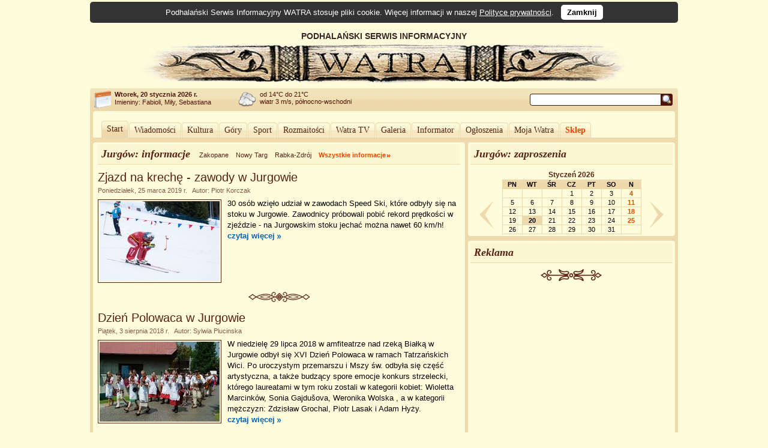

--- FILE ---
content_type: text/html; charset=UTF-8
request_url: https://www.watra.pl/jurgow
body_size: 10105
content:
<!doctype html>
<html lang="pl"">
    <head>
        <meta charset="utf-8"/>
        <meta name="theme-color" content="#fffcdb">
        <link rel="canonical" href="https://www.watra.pl" />
        <link href='//static.watra.pl/css/style.20131117.css' rel='stylesheet' type='text/css' media='all'/>        <link href='//feeds.feedburner.com/watra/informacje-dnia' rel='alternate' type='application/rss+xml' title='Informacje dnia (WATRA.PL)'/>
        <link href='//feeds.feedburner.com/watra/zaproszenia' rel='alternate' type='application/rss+xml' title='Zaproszenia (WATRA.PL)'/>
        <link href='//static.watra.pl/search.xml' rel='search' title='WATRA.PL' type='application/opensearchdescription+xml'/>
        <!--[if IE]><meta http-equiv='X-UA-Compatible' content='IE=edge'/><![endif]-->
        <meta name='description' content='WATRA - Podhalański Serwis Informacyjny'/>
        <meta name='keywords' content='Tatry, góry, Zakopane, Nowy Targ, Kościelisko, Poronin, Biały Dunajec, Czarny Dunajec, Bukowina Tatrzańska, Podhale, Szpisz, Orawa, informacje, lokalne, wiadomości'/>
        <meta property="og:site_name" content="WATRA - Podhalański Serwis Informacyjny">
                <title>Jurgów / WATRA - Podhalański Serwis Informacyjny</title>
        <script src='/js/jquery-1.12.4.min.js'></script><script async src="https://www.googletagmanager.com/gtag/js?id=G-C3Y5JBNPXX"></script><script>window.dataLayer=window.dataLayer||[];function gtag(){dataLayer.push(arguments);}gtag("js",new Date());gtag("config","G-C3Y5JBNPXX");$(function(){$("body").prepend($("<div>").addClass("cookie-msg").append("Podhalański Serwis Informacyjny WATRA stosuje pliki cookie. Więcej informacji w naszej ").append($("<a>").attr("href","/polityka-prywatnosci").text("Polityce prywatności")).append(". &nbsp; ").append($("<a>").attr("href","#").addClass("close").text("Zamknij").click(function(){$(this).closest("div").remove();var a=new Date;a.setDate(a.getDate()+1825);a=a.toUTCString();document.cookie="cookie_msg=1; expires="+a+"; path = /";return!1})))})</script></head>

    <body>

                <div id='top' style='overflow:hidden;width:905px;padding-left:75px;'>
                <div style='float:left;width:830px;'>
                    PODHALAŃSKI SERWIS INFORMACYJNY
                    <a href='/' title='Podhalański Serwis Informacyjny WATRA'><img src='//static.watra.pl/img/logo.jpg' alt='Podhalański Serwis Informacyjny WATRA' width=830 height=68 /></a>                </div>
            </div>
                <div id='infoTop'>
            <div class='topLeft'></div>
            <ul id='info'>
                <li id='date'><b>Wtorek, 20 stycznia 2026 r.</b><br /><span style='font-weight:normal;line-height:15px;'>Imieniny: Fabioli, Miły, Sebastiana
</span></li>
                <li id='pogoda' style='background-position:0px -249px'>od 14&deg;C do 21&deg;C<br />wiatr 3 m/s, północno-wschodni</li>
                <li style='background-image:none;'></li>                                <li id='search'>
                    <form action='/szukaj' method='get' id='searchForm'><input type='text' name='q' id='searchText' value='' /><input type='image' src='//static.watra.pl/img/1x1.png' title='Szukaj w Watrze' alt="Szukaj w Watrze" id='searchBtn' /></form>
                                    </li>
            </ul>
            <div class='topRight'></div>
        </div>

        <div id='main'>
            <div class='outerTop'><div class='left'></div><div class='right'></div></div>

            <div id="_1-905265795696f4061f3cb62-65720115" style="margin:5px 0 2px 0;text-align:center;"></div>
            <ul id='mainMenu'>
                <li class='mainMenuA'><div class="mm_l"></div><a href="/" style="padding:0 6px;float:left;font-family:Verdana;">Start</a><div class="mm_r"></div></li><li class='mainMenuN'><div class="mm_l"></div><a href="/wiadomosci" style="padding:0 6px;float:left;font-family:Verdana;">Wiadomości</a><div class="mm_r"></div></li><li class='mainMenuN'><div class="mm_l"></div><a href="/kultura" style="padding:0 6px;float:left;font-family:Verdana;">Kultura</a><div class="mm_r"></div></li><li class='mainMenuN'><div class="mm_l"></div><a href="/gory" style="padding:0 6px;float:left;font-family:Verdana;">Góry</a><div class="mm_r"></div></li><li class='mainMenuN'><div class="mm_l"></div><a href="/sport" style="padding:0 6px;float:left;font-family:Verdana;">Sport</a><div class="mm_r"></div></li><li class='mainMenuN'><div class="mm_l"></div><a href="/rozmaitosci" style="padding:0 6px;float:left;font-family:Verdana;">Rozmaitości</a><div class="mm_r"></div></li><li class='mainMenuN'><div class="mm_l"></div><a href="/watratv" style="padding:0 6px;float:left;font-family:Verdana;">Watra TV</a><div class="mm_r"></div></li><li class='mainMenuN'><div class="mm_l"></div><a href="/galeria" style="padding:0 6px;float:left;font-family:Verdana;">Galeria</a><div class="mm_r"></div></li><li class='mainMenuN'><div class="mm_l"></div><a href="/informator" style="padding:0 6px;float:left;font-family:Verdana;">Informator</a><div class="mm_r"></div></li><li class='mainMenuN'><div class="mm_l"></div><a href="/ogloszenia" style="padding:0 6px;float:left;font-family:Verdana;">Ogłoszenia</a><div class="mm_r"></div></li><li class='mainMenuN'><div class="mm_l"></div><a href="/mojawatra" style="padding:0 6px;float:left;font-family:Verdana;">Moja Watra</a><div class="mm_r"></div></li><li class='mainMenuN'><div class="mm_l"></div><a href="/sklep" style="padding:0 6px;float:left;font-family:Verdana;color:#eb4800;font-weight:bold;">Sklep</a><div class="mm_r"></div></li>            </ul>

            <div class='sepRule'></div>

            
            <div id='content'>        <div class='leftColumn' style='width:620px;'>
                        <div class='outerTop'><div class='left'></div><div class='right'></div></div>
            <div style='padding:0 8px;'>
                <div class='box'>
                    <div class='titlePage'>
                        <span class='titlePage'>Jurgów: informacje</span><ul id='filterBar'><li><a href='/zakopane' class='filter' title="Pokaż informacje z miasta: Zakopane">Zakopane</a></li><li><a href='/nowy-targ' class='filter' title="Pokaż informacje z miasta: Nowy Targ">Nowy Targ</a></li><li><a href='/rabka-zdroj' class='filter' title="Pokaż informacje z miasta: Rabka-Zdrój">Rabka-Zdrój</a></li><li><a href='/' class='filter allInf' title="Pokaż wszystkie informacje">Wszystkie informacje</a></li></ul>                    </div>
                </div>
                <div style="clear:both;"><h3 class='title'><a href='/jurgow/sport/2019/03/25/zjazd-na-kreche-zawody-w-jurgowie' title="Zjazd na krechę - zawody w Jurgowie">Zjazd na krechę - zawody w Jurgowie</a></h3><div class='details'>Poniedziałek, 25 marca 2019 r. &nbsp;&nbsp;Autor: Piotr Korczak</div><div class='boxBody styleSize1'><p><a href='/jurgow/sport/2019/03/25/zjazd-na-kreche-zawody-w-jurgowie' title="Zjazd na krechę - zawody w Jurgowie"><img src='//static.watra.pl/images/news/17755_small.jpg?b25d3bf0c0815c68367e5d1849d7ec39' alt="Zjazd na krechę - zawody w Jurgowie" width=200 height=133 class='mini' /></a>30 osób wzięło udział w zawodach Speed Ski, które odbyły się na stoku w Jurgowie. Zawodnicy próbowali pobić rekord prędkości w zjeździe - na Jurgowskim stoku jechać można nawet 60 km/h! <a href='/jurgow/sport/2019/03/25/zjazd-na-kreche-zawody-w-jurgowie' title="Czytaj więcej: Zjazd na krechę - zawody w Jurgowie" class='more'>czytaj&nbsp;więcej</a></p></div></div><div class='sep1'></div><div style="clear:both;"><h3 class='title'><a href='/jurgow/rozmaitosci/2018/08/03/dzien-polowaca-w-jurgowie' title="Dzień Polowaca w Jurgowie">Dzień Polowaca w Jurgowie</a></h3><div class='details'>Piątek, 3 sierpnia 2018 r. &nbsp;&nbsp;Autor: Sylwia Plucinska</div><div class='boxBody styleSize1'><p><a href='/jurgow/rozmaitosci/2018/08/03/dzien-polowaca-w-jurgowie' title="Dzień Polowaca w Jurgowie"><img src='//static.watra.pl/images/news/17023_small.jpg?c2707f785f41b499ba39603d6aa609f4' alt="Dzień Polowaca w Jurgowie" width=200 height=133 class='mini' /></a>W niedzielę 29 lipca 2018 w amfiteatrze nad rzeką Białką w Jurgowie odbył się XVI Dzień Polowaca w ramach Tatrzańskich Wici. Po uroczystym przemarszu i Mszy św. odbyła się część artystyczna, a także budzący spore emocje konkurs strzelecki, którego laureatami w tym roku zostali w kategorii kobiet: Wioletta Marcinków, Sonia Gajdušova, Weronika Wolska , a w kategorii mężczyzn: Zdzisław Grochal, Piotr Lasak i Adam Hyży. <a href='/jurgow/rozmaitosci/2018/08/03/dzien-polowaca-w-jurgowie' title="Czytaj więcej: Dzień Polowaca w Jurgowie" class='more'>czytaj&nbsp;więcej</a></p></div></div><div class='sep1'></div><div style="clear:both;"><h3 class='title'><a href='/jurgow/kultura/2017/03/02/festiwal-siedmiu-kultur-w-jurgowie' title="Festiwal Siedmiu Kultur w Jurgowie">Festiwal Siedmiu Kultur w Jurgowie</a></h3><div class='details'>Czwartek, 2 marca 2017 r. &nbsp;&nbsp;Autor: Sylwia Plucińska</div><div class='boxBody styleSize1'><p><a href='/jurgow/kultura/2017/03/02/festiwal-siedmiu-kultur-w-jurgowie' title="Festiwal Siedmiu Kultur w Jurgowie"><img src='//static.watra.pl/images/news/15126_small.jpg?c5d2cc137cca8a11f9f496b4c1626524' alt="Festiwal Siedmiu Kultur w Jurgowie" width=200 height=133 class='mini' /></a>Kolejna, już trzecia edycja Festiwalu Siedmiu Kultur miała miejsce w Jurgowie. Koncert „Preludium zimowe” odbył się 18 lutego 2017 roku w restauracji „Hawrań” przy stacji narciarskiej. Festiwal cieszy się coraz większą popularnością i przyciąga miłośników muzyki nawet z odległych zakątków. Wydarzenie to promuje rozpoczęty latem 2015 roku Festiwal Siedmiu Kultur, który inspiracje czerpie z muzyki ludowej oraz szeroko pojętej wielokulturowości. Siedem kultur, jak mówi Stefan Błaszczyński – inicjator, organizator i dyrektor artystyczny festiwalu, to symbolika, hasło, które ma pokazać, że kultury istniały i istnieją obok siebie oraz wzajemnie się przenikają, pozwalając jednocześnie zachować swoją tożsamość. <a href='/jurgow/kultura/2017/03/02/festiwal-siedmiu-kultur-w-jurgowie' title="Czytaj więcej: Festiwal Siedmiu Kultur w Jurgowie" class='more'>czytaj&nbsp;więcej</a></p></div></div><div class='sep1'></div><div style="clear:both;"><h3 class='title'><a href='/jurgow/wiadomosci/2016/04/07/zmarla-elzbieta-dziebowska-dewajtis' title="Zmarła Elżbieta Dziębowska &quot;Dewajtis&quot;">Zmarła Elżbieta Dziębowska &quot;Dewajtis&quot;</a></h3><div class='details'>Czwartek, 7 kwietnia 2016 r. &nbsp;&nbsp;Autor: Elżbieta Chodurska</div><div class='boxBody styleSize1'><p><a href='/jurgow/wiadomosci/2016/04/07/zmarla-elzbieta-dziebowska-dewajtis' title="Zmarła Elżbieta Dziębowska &quot;Dewajtis&quot;"><img src='//static.watra.pl/images/news/13689_small.jpg?6debb88f09144c28c084b0d616bd4ac2' alt="Zmarła Elżbieta Dziębowska &quot;Dewajtis&quot;" width=200 height=202 class='mini' /></a>W dniu 4 kwietnia 2016 roku odeszła od nas Elżbieta Dziębowska &quot;Dewajtis&quot;, ostatni uczestnik &quot;akcji Kutschera&quot;, legenda Powstania Warszawskiego, Redaktor Naczelna Wielkiej Encyklopedii Muzycznej i wspaniały człowiek, który nigdy nie odmówił osobie w potrzebie. Zgodnie z wolą zmarłej świecka ceremonia pożegnania odbędzie się w sobotę 9 kwietnia o godz. 11.00 we Wrocławiu w Zakładzie Pogrzebowym Gloria przy ul Kwiatkowskiego 13. Elżbieta Dziębowska pseudonim „Dewajtis”, muzykolog, redaktor, nauczyciel akademicki. Urodziła się 16.04.1929 r. w Warszawie, jako córka Feliksa i Julii z Gradowskich. W czasie II wojny światowej członek żeńskiej drużyny harcerskiej Szarych Szeregów hufca „Śródmieście” 1942-1943. <a href='/jurgow/wiadomosci/2016/04/07/zmarla-elzbieta-dziebowska-dewajtis' title="Czytaj więcej: Zmarła Elżbieta Dziębowska &quot;Dewajtis&quot;" class='more'>czytaj&nbsp;więcej</a></p></div></div><div class='sep1'></div><div style="clear:both;"><h3 class='title'><a href='/jurgow/kultura/2015/09/19/festiwal-siedmiu-kultur-w-jurgowie' title="Festiwal Siedmiu Kultur w Jurgowie">Festiwal Siedmiu Kultur w Jurgowie</a></h3><div class='details'>Sobota, 19 września 2015 r. &nbsp;&nbsp;Autor: Sylwia Plucińska</div><div class='boxBody styleSize1'><p><a href='/jurgow/kultura/2015/09/19/festiwal-siedmiu-kultur-w-jurgowie' title="Festiwal Siedmiu Kultur w Jurgowie"><img src='//static.watra.pl/images/news/12756_small.jpg?879fa7905e79ef86bf0a6ab552f47cb5' alt="Festiwal Siedmiu Kultur w Jurgowie" width=200 height=133 class='mini' /></a>I Festiwal Siedmiu Kultur odbył się 22 sierpnia 2015 r. na stacji narciarskiej w Jurgowie. W jednym miejscu spotkali się artyści z różnych zakątków Podtatrza oraz różnych stron Europy. Wieczorne koncerty poprzedzone były wydarzeniami towarzyszącymi, jak I Bieg Ekstremalny „Pod Hawraniem” czy Jarmark Sztuki Ludowej. Festiwal Siedmiu Kultur to wydarzenie inspirowane kulturą ludową pogranicza. W Jurgowie zabrzmiała muzyka, która czerpie z wielokulturowości i różnorodności regionów. Wydarzenie, które rejestrowała Telewizja Polska poprowadził z polotem Bartłomiej Koszarek. Gościem specjalnym festiwalu był Leszek Zegzda - Członek Zarządu Województwa Małopolskiego. <a href='/jurgow/kultura/2015/09/19/festiwal-siedmiu-kultur-w-jurgowie' title="Czytaj więcej: Festiwal Siedmiu Kultur w Jurgowie" class='more'>czytaj&nbsp;więcej</a></p></div></div><div class='sep1'></div><div style="clear:both;"><h2 class='category patronat'>Patronat medialny WATRA</h2><h3 class='title'><a href='/jurgow/kultura/2014/08/27/barok-na-spiszu' title="BAROK NA SPISZU">BAROK NA SPISZU</a></h3><div class='details'>Środa, 27 sierpnia 2014 r. &nbsp;&nbsp;Autor: Rafał Monita</div><div class='boxBody styleSize1'><p><a href='/jurgow/kultura/2014/08/27/barok-na-spiszu' title="BAROK NA SPISZU"><img src='//static.watra.pl/images/news/10923_small.jpg?7c19049efc63043f0a035d0c69da03ef' alt="BAROK NA SPISZU" width=200 height=133 class='mini' /></a>23 sierpnia, w pięknym, drewnianym kościele św. Sebastiana i MB Różańcowej w Jurgowie, gdzie festiwal Barok na Spiszu gościł po raz pierwszy, mieliśmy okazję wysłuchać koncertu niezwykłego. Krakowski pianista i kompozytor Sławomir Zubrzycki wystąpił z recitalem na instrumencie, mało powiedzieć rzadkim, ale na instrumencie o istnieniu którego dosłownie mało kto słyszał. Jest nim własnoręcznie zrekonstruowana viola-organista - instrument klawiszowy zawierający w swoim wnętrzu technikę i brzmienie całego consortu viol. <a href='/jurgow/kultura/2014/08/27/barok-na-spiszu' title="Czytaj więcej: BAROK NA SPISZU" class='more'>czytaj&nbsp;więcej</a></p></div></div><div class='sep1'></div><div style="clear:both;"><h3 class='title'><a href='/jurgow/kultura/2013/03/27/niedziela-palmowa-w-jurgowie' title="Niedziela Palmowa w Jurgowie">Niedziela Palmowa w Jurgowie</a></h3><div class='details'>Środa, 27 marca 2013 r. &nbsp;&nbsp;Autor: Barbara Dąbrowska</div><div class='boxBody styleSize1'><p><a href='/jurgow/kultura/2013/03/27/niedziela-palmowa-w-jurgowie' title="Niedziela Palmowa w Jurgowie"><img src='//static.watra.pl/images/news/8107_small.jpg?1b5b4d906255b03de11214e566d1579f' alt="Niedziela Palmowa w Jurgowie" width=200 height=133 class='mini' /></a>Niedziela Palmowa w Jurgowie w obiektywie Barbary Dąbrowskiej. <a href='/jurgow/kultura/2013/03/27/niedziela-palmowa-w-jurgowie' title="Czytaj więcej: Niedziela Palmowa w Jurgowie" class='more'>czytaj&nbsp;więcej</a></p></div></div><div class='sep1'></div><div style="clear:both;"><h3 class='title'><a href='/jurgow/sport/2013/03/16/poznalismy-najlepszych-juniorow-sezonu-2012-2013' title="Poznaliśmy najlepszych juniorów sezonu 2012/2013">Poznaliśmy najlepszych juniorów sezonu 2012/2013</a></h3><div class='details'>Sobota, 16 marca 2013 r. &nbsp;&nbsp;Autor: Tauron Bachleda Ski</div><div class='boxBody styleSize1'><p><a href='/jurgow/sport/2013/03/16/poznalismy-najlepszych-juniorow-sezonu-2012-2013' title="Poznaliśmy najlepszych juniorów sezonu 2012/2013"><img src='//static.watra.pl/images/news/8009_small.jpg?0a12dd18e16cf3ae9b45cd3e7197bd28' alt="Poznaliśmy najlepszych juniorów sezonu 2012/2013" width=200 height=133 class='mini' /></a>Wczoraj w Jurgowie zakończone zostały ostatnie w tym sezonie zawody cyklu Młodzieżowego Pucharu Polski TAURON Bachleda Ski w narciarstwie alpejskim. Rywalizacja w slalomie wyłoniła najlepszych juniorów, którzy stanęli na najwyższych stopniach podium. <a href='/jurgow/sport/2013/03/16/poznalismy-najlepszych-juniorow-sezonu-2012-2013' title="Czytaj więcej: Poznaliśmy najlepszych juniorów sezonu 2012/2013" class='more'>czytaj&nbsp;więcej</a></p></div></div><div class='sep1'></div><div style="clear:both;"><h3 class='title'><a href='/jurgow/kultura/2012/05/09/lindada-2012' title="Lindada 2012">Lindada 2012</a></h3><div class='details'>Środa, 9 maja 2012 r. &nbsp;&nbsp;Autor: AKS</div><div class='boxBody styleSize1'><p><a href='/jurgow/kultura/2012/05/09/lindada-2012' title="Lindada 2012"><img src='//static.watra.pl/images/news/5984_small.jpg?74cfad7a65c1bb9042032bfee6282c3d' alt="Lindada 2012" width=200 height=133 class='mini' /></a>„Lindada” jest coroczną imprezą plenerową o charakterze otwartym, ukazującym różnorodność folkloru w Gminie Bukowina Tatrzańska. Jej uczestnicy spotykają się u zbiegu kultur, w różnych miejscowościach gminy, przy muzyce i tańcach podhalańskich, spiskich i romskich. <a href='/jurgow/kultura/2012/05/09/lindada-2012' title="Czytaj więcej: Lindada 2012" class='more'>czytaj&nbsp;więcej</a></p></div></div><div class='sep1'></div><div style="clear:both;"><h3 class='title'><a href='/jurgow/sport/2012/03/01/zawody-o-puchar-pzn-w-narciarstwie-alpejskim-dla-dzieci' title="Zawody o Puchar PZN w Narciarstwie Alpejskim dla dzieci">Zawody o Puchar PZN w Narciarstwie Alpejskim dla dzieci</a></h3><div class='details'>Czwartek, 1 marca 2012 r. &nbsp;&nbsp;Autor: Maciej Stasiński</div><div class='boxBody styleSize1'><p><a href='/jurgow/sport/2012/03/01/zawody-o-puchar-pzn-w-narciarstwie-alpejskim-dla-dzieci' title="Zawody o Puchar PZN w Narciarstwie Alpejskim dla dzieci"><img src='//static.watra.pl/images/news/5632_small.jpg?075bcdf7fdd556e0f0f2a583bbb00a4c' alt="Zawody o Puchar PZN w Narciarstwie Alpejskim dla dzieci" width=200 height=150 class='mini' /></a>3 marca o godz. 10.00 na stacji narciarskiej Jurgów Ski odbędą się Zawody o Puchar PZN w Narciarstwie Alpejskim dla kategorii dzieci młodsze i starsze. Celem zawodów jest popularyzacja i upowszechnianie sportu wśród dzieci, spotkanie trenujących dzieci i opiekunów z terenów całej Polski, dobra zabawa, ale i współzawodnictwo umożliwiające dokonanie analizy pracy trenerskiej. <a href='/jurgow/sport/2012/03/01/zawody-o-puchar-pzn-w-narciarstwie-alpejskim-dla-dzieci' title="Czytaj więcej: Zawody o Puchar PZN w Narciarstwie Alpejskim dla dzieci" class='more'>czytaj&nbsp;więcej</a></p></div></div><div class='sep1'></div><div style="clear:both;"><h3 class='title'><a href='/jurgow/wiadomosci/2011/07/28/umowa-o-wspolpracy-dla-rozwoju-regionu-tatrzanskiego' title="Umowa o współpracy dla rozwoju regionu tatrzańskiego">Umowa o współpracy dla rozwoju regionu tatrzańskiego</a></h3><div class='details'>Czwartek, 28 lipca 2011 r. &nbsp;&nbsp;Autor: AKS</div><div class='boxBody styleSize1'><p><a href='/jurgow/wiadomosci/2011/07/28/umowa-o-wspolpracy-dla-rozwoju-regionu-tatrzanskiego' title="Umowa o współpracy dla rozwoju regionu tatrzańskiego"><img src='//static.watra.pl/images/news/4269_small.jpg?74cfad7a65c1bb9042032bfee6282c3d' alt="Umowa o współpracy dla rozwoju regionu tatrzańskiego" width=200 height=133 class='mini' /></a>Tatrzańska Agencja Rozwoju, Promocji i Kultury oraz Tatransky okrasl’ovaci spolok – to instytucje zajmujące się promocją Powiatu Tatrzańskiego i Starego Smokovca, których przedstawiciele w osobach Krzysztofa Króla Łęgowskiego, Dyrektora Tatrzańskiej Agencji oraz Roberta Kukućka, prezesa Spravnej Rady, 26 lipca podpisali na przejściu granicznym w Jurgowie umowę o współpracy. <a href='/jurgow/wiadomosci/2011/07/28/umowa-o-wspolpracy-dla-rozwoju-regionu-tatrzanskiego' title="Czytaj więcej: Umowa o współpracy dla rozwoju regionu tatrzańskiego" class='more'>czytaj&nbsp;więcej</a></p></div></div>            </div>
        </div>

        <div class='rightColumn' style='width:345px;'>
                        <div class='outerTop'><div class='left'></div><div class='right'></div></div>
            <div style='padding:0 4px;'>

                <div class='box'>
                    <div class='titlePage'>Jurgów: zaproszenia</div>
                </div>

                <div id='zaproszenia'>
                                    </div>
                                <div id='calendar'>
                    <a href='/jurgow/zaproszenia/2025/12' class='prevMonth' title="Poprzedni miesiąc"></a><a href='/jurgow/zaproszenia/2026/02' class='nextMonth' title="Następny miesiąc"></a><table id='calendarTable' data-city='81' data-link='/jurgow/zaproszenia'><thead><tr><td colspan='7'><a href='/jurgow/zaproszenia/2026/01' title="Zobacz zaproszenia na miesiąc: Styczeń 2026" id='calendarMonth'>Styczeń 2026</a></td></tr></thead><tbody><tr><th>PN</th><th>WT</th><th>ŚR</th><th>CZ</th><th>PT</th><th>SO</th><th>N</th></tr><tr><td class='out'>&nbsp;</td><td class='out'>&nbsp;</td><td class='out'>&nbsp;</td><td>1</td><td>2</td><td>3</td><td class='sunday'>4</td></tr><tr><td>5</td><td>6</td><td>7</td><td>8</td><td>9</td><td>10</td><td class='sunday'>11</td></tr><tr><td>12</td><td>13</td><td>14</td><td>15</td><td>16</td><td>17</td><td class='sunday'>18</td></tr><tr><td>19</td><td class=' today'>20</td><td>21</td><td>22</td><td>23</td><td>24</td><td class='sunday'>25</td></tr><tr><td>26</td><td>27</td><td>28</td><td>29</td><td>30</td><td>31</td><td class='out'>&nbsp;</td></tr></tbody></table>                </div>
            </div>

            <div class='outerBottom'><div class='left'></div><div class='right'></div></div>

            <div class='sepRule'></div>

                                <div class='outerTop'><div class='left'></div><div class='right'></div></div>
                    <div style='padding:0 4px;'>
                        <div class='box'><div class='titlePage'>Reklama</div></div>
                        <div id="_2-381577720696f4062008116-66695387" style="margin-top:3px;text-align:center;"></div>                                                <div style="text-align:center;">
                            <div class="sep2"></div>
                            <script async src="//pagead2.googlesyndication.com/pagead/js/adsbygoogle.js?client=ca-pub-8912868489629809" crossorigin="anonymous"></script>
                            <ins class="adsbygoogle"
                                 style="display:inline-block;width:336px;height:280px"
                                 data-ad-client="ca-pub-8912868489629809"
                                 data-ad-slot="4367391868"></ins>
                            <script>(adsbygoogle = window.adsbygoogle || []).push({});</script>
                        </div>
                    </div>
                    <div class='outerBottom'><div class='left'></div><div class='right'></div></div>

                    <div class='sepRule'></div>
                                <div class='outerTop'><div class='left'></div><div class='right'></div></div>
            <div style='padding:0 4px;'>
                <div class='box'><div class='titlePage'>Patronat medialny</div></div>
                <div id="_3-701446266696f4062008161-11685315" style="margin-top:3px;text-align:center;"></div>                            </div>
            <div class='outerBottom'><div class='left'></div><div class='right'></div></div>

            <div class='sepRule'></div>

            <div class='outerTop'><div class='left'></div><div class='right'></div></div>
            <div style='padding:0 4px;'>
                <div class='box'><div class='titlePage'>Ciekawe strony</div></div>
                <ul class='pages'>
                    <li><a href='https://www.archiwum.watra.pl'>Archiwum Serwisu Watra</a></li><li><a href='http://www.smbf.pl'>Sanktuarium Matki Bożej Fatimskiej</a></li><li><a href='http://www.misjonarze-zakopane.pl/'>Sanktuarium MB Objawiającej Cudowny Medalik</a></li><li><a href='http://www.swrodzina.net/'>Parafia Najśw. Rodziny w Zakopanem</a></li><li><a href='http://www.harenda.com.pl'>Muzeum Jana Kasprowicza na Harendzie</a></li><li><a href='http://www.muzeumtatrzanskie.com.pl'>Muzeum Tatrzańskie</a></li><li><a href='http://www.galeria.zakopane.pl/'>Miejska Galeria Sztuki</a></li><li><a href='http://www.absolwencilo-zakopane.pl'>Stowarzyszenie Absolwentów I LO</a></li><li><a href='http://www.zamoyski.pl'>Klub im. Wł. Zamoyskiego</a></li><li><a href='http://www.um.zakopane.pl'>Urząd Miasta Zakopane</a></li><li><a href='http://www.nowytarg.pl'>Urząd Miasta Nowy Targ</a></li><li><a href='http://www.rabka.pl'>Urząd Miasta Rabka-Zdrój</a></li><li><a href='http://www.topr.pl'>TOPR</a></li><li><a href='http://www.tpn.pl'>TPN</a></li><li><a href='http://www.radioalex.pl'>Radio Alex</a></li><li><a href='http://www.podhalanska.pl'>Podhalańska Lokalna Grupa Działania</a></li><li><a href='http://www.tkn.org.pl/'>Tatrzański Klub Niezależnych </a></li><li><a href='http://www.porozumienieorlabialego.zakopane.org.pl'>Porozumienie Orła Białego</a></li><li><a href='http://www.janfudala.pl'>Oficjalna strona Jana Fudali</a></li><li><a href='http://www.studiohalny.pl/'>Studio Halny</a></li><li><a href='http://www.znakidrogowe.eu'>Z peryskopu projektanta...</a></li><li><a href='https://www.watra.pl/wiadomosci/2010/02/04/apel-o-pomoc-pro-memoria-podhalansko-suska-lista-katynska'>APEL O POMOC! Podhalańsko-Suska Lista Katyńska</a></li><li><a href='http://www.zwiazek-podhalan.com'>Związek Podhalan w Polsce</a></li><li><a href='http://www.g1zakopane.szkolnastrona.pl/'>Gimnazjum nr 1 im. O. i A. Małkowskich w Zakopanem</a></li><li><a href='http://www.sokol.zakopane.pl/'>Towarzystwo Gimnastyczne „Sokół” Gniazdo w Zakopanem</a></li><li><a href='http://www.tatry.pl/'>Tatrzańska Agencja Rozwoju, Promocji i Kultury</a></li><li><a href='http://www.zakopanedlaciebie.pl'>ZakopaneDlaCiebie</a></li><li><a href='http://www.cech.zakopane.pl/'>Cech Rzemiosł Różnych i Przedsiębiorczości w Zakopanem</a></li><li><a href='http://kronosmedia.pl/'>Kronos Media</a></li><li><a href='https://www.ginace-zawody.watra.pl/'>https://www.ginace-zawody.watra.pl</a></li><li><a href='http://mok.rabka.pl/11/'>Miejski Ośrodek Kultury w Rabce-Zdroju </a></li><li><a href='http://www.koscielisko-polaniorze.com/'>Chicago Koło ZP nr 54 Kościelisko</a></li><li><a href='http://handicap-zakopane.pl/'>Fundacja HANDICAP Zakopane </a></li><li><a href='http://domludowy.pl/'>Bukowiańskie Centrum Kultury “Dom Ludowy”</a></li><li><a href='http://www.betlejem.cba.pl/'>Zespól Szkół Prywatnych Janiny Gościej "Betlejem"</a></li><li><a href='https://www.zespoly.watra.pl/'>Niematerialne dziedzictwo kulturowe zespołów regionalnych Podhala, Spisza i Orawy</a></li>                </ul>
            </div>
        </div>

        <div style='clear:both;'>
            <div class='leftColumn' style='width:620px;'>
                <div class='outerBottom'><div class='left'></div><div class='right'></div></div>
            </div>
            <div class='rightColumn' style='width:345px;'>
                <div class='outerBottom'><div class='left'></div><div class='right'></div></div>
            </div>
        </div>
        </div>

            <div class='footerBar'>
                <ul class='footerMenu'>
                    <li><a href='/o-watrze'>O Watrze</a></li><li><a href='/redakcja'>Redakcja</a></li><li><a href='/kontakt'>Kontakt</a></li><li><a href='/wspolpraca'>Współpraca</a></li><li><a href='/reklama'>Reklama</a></li><li><a href='/oferta'>Nasza oferta</a></li><li><a href='/mapa-strony'>Mapa strony</a></li><li><a href='/polityka-prywatnosci'>Polityka prywatności</a></li><li><a href='/sklep/regulamin'>Regulamin Sklepu</a></li>                </ul>
                <div style='width:140px;float:right;margin-top:6px;'><a href='http://www.webimpress.pl/' title='Powered by WEBIMPRESS'><img src='//static.watra.pl/img/poweredby.png' alt='Powered by WEBIMPRESS' width=130 height=21 style='border:1px solid #4e1409;padding:2px;background-color:#ffffff;' /></a></div>
            </div>

        </div>
        <div class='innerBottom'><div class='left'></div><div class='right'></div></div>

        <div class='bottomInfo'>
            Podhalański Serwis Informacyjny "Watra" czeka na informacje od Internautów. Mogą to być teksty, reportaże, czy foto-relacje.<br />Czekamy również na zaproszenia dotyczące zbliżających się wydarzeń społecznych, kulturalnych, politycznych.<br />Jeżeli tylko dysponować będziemy czasem wyślemy tam naszego reportera.
            <br /><br /><span style='font-size:11px;'><b>Kontakt:</b> <a href='mailto:kontakt@watra.pl' class='link'>kontakt@watra.pl</a>, <b>tel.</b> (+48) 606 151 137</span>
            <br /><br />
            <span style='font-weight:bold;'>Powielanie, kopiowanie oraz rozpowszechnianie w jakikolwiek sposób materiałów zawartych w Podhalańskim Serwisie Informacyjnym WATRA bez zgody właściciela jest zabronione.</span>
        </div>

        <div id='mask'></div><script>$(function(){var a=0,b=$("#calendarTable").attr("data-city"),d=$("#calendarTable").attr("data-link");$("#zaproszenia .sub").each(function(){$(this).hide()});$("#zaproszenia .current").next().show();$("#zaproszenia .date").click(function(){$(this).hasClass("current")?($(this).removeClass("current"),$(this).next().slideUp("slow")):($(".current").next().slideUp("slow"),$("#zaproszenia .date").each(function(){$(this).removeClass("current")}),$(this).addClass("current"),$(this).next().slideDown("slow"))});$("#calendar .prevMonth").click(function(){e(a-1);return!1});$("#calendar .nextMonth").click(function(){e(a+1);return!1});function e(c){$.ajax({url:"/ajax/calendar.php",type:"post",dataType:"html",data:{i:c,city:b,link:d},success:function(f){a=c;$("#calendarTable").html(f)}})}});(function(d,s){var x=d.createElement(s);x.type="text/javascript";x.async=true;x.src="//www.watra.pl/ads/1094215680696f4061f3cb08.25650685";var w=d.getElementsByTagName(s)[0];w.parentNode.insertBefore(x,w)})(document,"script");</script>
    </body>
</html>

--- FILE ---
content_type: text/html; charset=utf-8
request_url: https://www.google.com/recaptcha/api2/aframe
body_size: 259
content:
<!DOCTYPE HTML><html><head><meta http-equiv="content-type" content="text/html; charset=UTF-8"></head><body><script nonce="qpIVuOl8myBJ6LmFj8XO6Q">/** Anti-fraud and anti-abuse applications only. See google.com/recaptcha */ try{var clients={'sodar':'https://pagead2.googlesyndication.com/pagead/sodar?'};window.addEventListener("message",function(a){try{if(a.source===window.parent){var b=JSON.parse(a.data);var c=clients[b['id']];if(c){var d=document.createElement('img');d.src=c+b['params']+'&rc='+(localStorage.getItem("rc::a")?sessionStorage.getItem("rc::b"):"");window.document.body.appendChild(d);sessionStorage.setItem("rc::e",parseInt(sessionStorage.getItem("rc::e")||0)+1);localStorage.setItem("rc::h",'1768898660438');}}}catch(b){}});window.parent.postMessage("_grecaptcha_ready", "*");}catch(b){}</script></body></html>